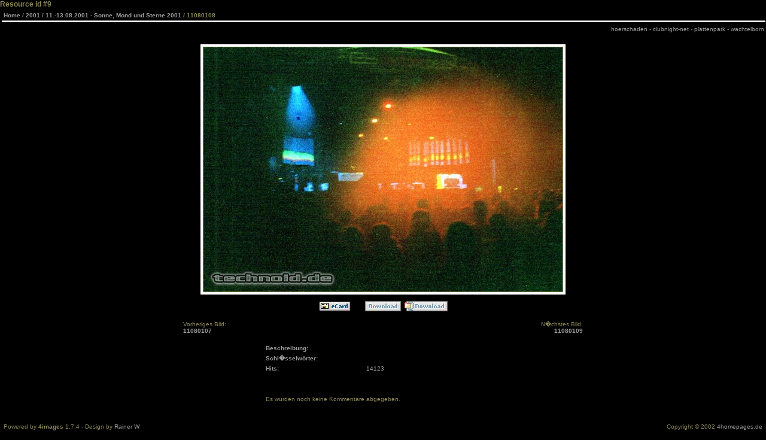

--- FILE ---
content_type: text/html; charset=UTF-8
request_url: https://technoid.de/details.php?image_id=2675&sessionid=6ssmcdchou6lh741m6jqnepiq3
body_size: 2085
content:
Resource id #9<!DOCTYPE HTML PUBLIC "-//W3C//DTD HTML 4.01 Transitional//EN">
<html dir="ltr">
<head>
<title>technoid.de</title>
<meta http-equiv="content-type" content="text/html; charset=iso-8859-1" />
<link rel="stylesheet" href="./templates/rainer_technoid_2/style.css" />
<script language="javascript" type="text/javascript">
<!--
  function opendetailwindow() { 
    window.open('','detailwindow','toolbar=no,scrollbars=yes,resizable=no,width=680,height=480');
  }
  
  function right(e) {
    if (navigator.appName == 'Netscape' && (e.which == 2 || e.which == 3)) {
      alert("� Copyright by technoid.de");
      return false;
    }
    else if (navigator.appName == 'Microsoft Internet Explorer' && (event.button==2 || event.button == 3)) {
      alert("� Copyright by technoid.de");
      return false;
    }
    return true;
  }
  document.onmousedown=right;
  if (document.layers) window.captureEvents(Event.MOUSEDOWN);
  window.onmousedown=right;
// -->
</script>
</head>
<body bgcolor="#FFFFFF" text="#0F5475" link="#0F5475" vlink="#0F5475" alink="#0F5475">
<!-- tabelle 1 -->
<table width="100%" height="95%" border="0" cellspacing="0" cellpadding="3">
  <tr>
    <td valign="top">
	<!-- tabelle aktielle seite -->
	<table width="100%"  border="0" cellpadding="3" cellspacing="0" class="randoben" >
                    <tr>
                      <td ><span class="clickstream"><a href="./index.php?sessionid=i38tejl7pb30q7p3ako6clhd70" class="clickstream">Home</a>&nbsp;/&nbsp;<a href="./categories.php?cat_id=7&amp;sessionid=i38tejl7pb30q7p3ako6clhd70" class="clickstream">2001</a>&nbsp;/&nbsp;<a href="./categories.php?cat_id=43&amp;sessionid=i38tejl7pb30q7p3ako6clhd70" class="clickstream">11.-13.08.2001 - Sonne, Mond und Sterne 2001</a>&nbsp;/&nbsp;11080108</span></td>
                    </tr>
      </table> 
<hr width="100%" class="randoben">
	
	</td>
  </tr>
 
    <tr>
                      <td height="10" align="right"><a href="http://www.hoerschaden.de" target="_blank">hoerschaden</a> - <a href="http://www.clubnight-net.de" target="_blank">clubnight-net</a> - <a href="http://www.plattenpark.de" target="_blank">plattenpark</a> - <a href="http://www.wachtelborn.net" target="_blank">wachtelborn</a></td>
                    </tr>
 
  <tr>
    <td valign="top">
		
	      
     					<!-- tabelle Kategorien -->
			            <table  border="0" cellspacing="0" cellpadding="0" align="center">
                           <tr> 
                            <td  valign="top" align="center"></td>
      </table>
           
		   
		       
					   
		
								 
                  
                  
		<table width="680" align="center">
		
		 
		
		<tr><td>	  
			
				
				   <table width="100%" border="0" cellpadding="0" cellspacing="0" ><tr><td>
                
            <table width="100%" border="0" cellspacing="0" cellpadding="0">
                  
				 <tr><td><br>
                                    <div align="center">
				  <table  border="0" align="center" cellpadding="0" cellspacing="4" class="bilderrand">
                    <tr>
                      <td><!-- Template file for JPG Files -->
<img src="./data/media/43/11080108.jpg" border="1" alt="11080108" width="600" height="408" /><br />
</td>
                    </tr>
                  </table>
				   
					
				    				    <br /><a href="./postcards.php?image_id=2675&amp;sessionid=i38tejl7pb30q7p3ako6clhd70"><img src="./templates/rainer_technoid_2/images/postcard.gif" border="0" alt="" /></a>&nbsp;&nbsp;&nbsp;&nbsp;&nbsp;&nbsp;&nbsp;&nbsp;<img src="./templates/rainer_technoid_2/images/download_off.gif" border="0" alt="" />&nbsp;&nbsp;<img src="./templates/rainer_technoid_2/images/download_zip_off.gif" border="0" alt="" />				  </div>
				  <br />
			</td></tr></table>
             
 	  <table width="100%" border="0" cellspacing="0" cellpadding="3">
                          <tr valign="top" class="catbgcolor"> 
                            <td >
							  Vorheriges Bild:<br />
                              <b><a href="./details.php?image_id=2674&amp;sessionid=i38tejl7pb30q7p3ako6clhd70">11080107</a></b>
							  <!-- <br /><br /><a href="./details.php?image_id=2674&amp;sessionid=i38tejl7pb30q7p3ako6clhd70"><img src="./data/thumbnails/43/11080107.jpg" border="1"></a> -->
							  &nbsp;</td>
                            <td align="right">
							  &nbsp;N�chstes Bild:<br />
                              <b><a href="./details.php?image_id=2676&amp;sessionid=i38tejl7pb30q7p3ako6clhd70">11080109</a></b>
							  <!-- <br /><br /><a href="./details.php?image_id=2676&amp;sessionid=i38tejl7pb30q7p3ako6clhd70"><img src="./data/thumbnails/43/11080109.jpg" border="1"></a> -->
							  </td>
                          </tr>
                     </table>	<br>
						 <table width="400" border="0" cellspacing="0" cellpadding="1" align="center" class="text_hell">
                    <tr> 
                      <td > 
                        <table width="100%" border="0" cellpadding="3" cellspacing="0">
						 
                          <tr> 
                            <td width="42%" valign="top" class="text_hell"><b>Beschreibung:</b></td>
                            <td width="58%" valign="top"class="text_hell">&nbsp;</td>
                          </tr>
                          <tr> 
                            <td valign="top" class="text_hell"><b>Schl�sselw&ouml;rter:</b></td>
                            <td valign="top" class="text_hell">&nbsp;</td>
                          </tr>
                                                <tr> 
                            <td valign="top"class="text_hell"><b>Hits:</b></td>
                            <td valign="top"class="text_hell">14123</td>
                          </tr>
                     
                                          
						
                        </table>
                      </td>
                    </tr>
                  </table>
				  		<br>
				    <table width="100%" border="0" cellpadding="0" cellspacing="10" ><tr><td>		  
			  
			  
			      				  <br />
                  <table width="400" border="0" cellspacing="0" cellpadding="0" align="center">
                    <tr> 
                      <td  valign="top"> 
                        <table width="400" align="center" border="0" cellpadding="3" cellspacing="1">
                                                 <tr><td class="commentrow1" colspan="2">Es wurden noch keine Kommentare abgegeben.</td></tr>                        </table>
                      </td>
                    </tr>
                  </table>
				  <br />
				   
                    

</td></tr></table> 
 
				 </td></tr></table>	
				  
				
	
	</td>
     </tr>
  <tr>
    <td>
		
	</td>
  </tr>
</table>




<!--
    Bitte beachten Sie, dass der folgende Copyrighthinweis
    auf JEDER Seite die von 4images ausgegeben wird sichtbar 
    sein MUSS. Schriftart, Farbe etc. d�rfen an die eigene 
    Website angepasst werden, der Hinweis darf aber unter 
    KEINEN Umst�nden entfernt oder unsichtbar gemacht werden.
    Auch muss der Hyperlink zu http://www.4homepages.de intakt 
    bleiben. Diese Bedingung ist Bestandteil der Lizenz dieser 
    Software. Lesen Sie die Lizenz.txt Datei f�r weitere 
    Informationen.
	
    Please note that the following copyright notice
    MUST be displayed on each and every page output
    by 4images. You may alter the font, colour etc. but
    you CANNOT remove it, nor change it so that it be,
    to all intents and purposes, invisible. The hyperlink 
    http://www.4homepages.de must also remain intact. 
    These conditions are part of the licence this software 
    is released under. See the Licence.txt file for 
    more information.
// -->
<table width="100%"  border="0" cellpadding="3" cellspacing="0" >
                    <tr>
                      <td>
					  
					  <table width="100%"  border="0" cellpadding="0" cellspacing="0" >
                    <tr>
                      <td align="left">Powered by <b>4images</b> 1.7.4 - Design by <a href="mailto:wachtel@technoid.de">Rainer W</a></td>
<td align="right">Copyright &copy; 2002 <a href="http://www.4homepages.de" target="_blank">4homepages.de</a></td>
                    </tr>
                  </table> 
					  
					  
					  </td>
                    </tr>
                  </table> 



<!--
<p align="center">
  <a href="http://validator.w3.org/check/referer"><img src="http://validator.w3.org/images/vxhtml10" height="31" width="88" alt="Valid XHTML 1.0!" border="0" /></a> 
</p> 
// -->

123</body>
</html>

--- FILE ---
content_type: text/css
request_url: https://technoid.de/templates/rainer_technoid_2/style.css
body_size: 907
content:
body {
  background-color: #000000;
  color: #8E8A59;
  font-family: Tahoma, Verdana, Arial, Helvetica;
  margin: 0px;
  padding:0px;
  font-size:12px;
  font-weight:bold;
}

.menu {
  font-family: Tahoma, Verdana, Arial, Helvetica;
  font-size: 10px;
  font-weight: bold;
}

.hauptnavi {
  font-family: Tahoma, Verdana, Arial, Helvetica;
  font-size: 12px;
  font-weight: bold;
}

.text_hell {
 color: #9D9D9D;
 }

hr {
  height: 1px; 
  color: #004c75;
  background-color: #ffffff;
}

ul, li, p, td {
  color: #8E8A59;
  font-family: Tahoma, Verdana, Arial, Helvetica;
  font-size: 10px;
}

.tablehead {
  background-color: #7D7A4F;
  color: #004c75;
}

.tablebottom {
  background-color: #004C75;
}


.tab_1 {
  background-color: #FFFFFF;
}

.tab_2 {
  background-color: #FFFFFF;
    padding: 5px;
}

.navbar {
  background-color: #fcdc43;
  color: #004c75;
}

.row1 {
  background-color: #000000;
}

.row2 {
  background-color: #FBFBF4;
  
}

.tagebuch {
	background-color: #FBFBF4;
	color: #0A246A;
	line-height: 13px;
}

.head1 {
  background-color: #000000;
  font-family: Tahoma, Verdana, Arial, Helvetica;
  font-size: 10px;
  font-weight: bold;
}

.head1:hover {
  background-color: #004C75;
  color: #fcdc43;
  font-family: Tahoma, Verdana, Arial, Helvetica;
  font-size: 10px;
  font-weight: bold;
}

.head2 {
  background-color: #004C75;
  color: #ffffff;
  font-family: Tahoma, Verdana, Arial, Helvetica;
  font-size: 10px;
  font-weight: bold;
}

.title {
  font-family: Arial,Helvetica,sans-serif;
  font-size: 10px;
  font-weight: bold;
}

.clickstream {
  font-family:  Tahoma, Verdana, Arial, Helvetica;
  font-size: 10px;
  font-weight: bold;
}

.smalltext {
  font-family: Tahoma, Verdana, Arial, Helvetica;
  font-size: 10px;
  font-weight: normal;
}

.marktext {
  color: #FF0000;
  background-color: #ffffff;
}

.new {
  font-family: Tahoma, Verdana, Arial, Helvetica;
  font-size: 10px;
  color: #FF0000;
}

a, a:link, a:visited, a:active { 
  text-decoration: none; 
  color: #9D9D9D;
}


a:hover {
  color: #fcdc43;
  text-decoration: none;
}



form {
  font-family: Tahoma, Verdana, Arial, Helvetica;
  font-size: 10px;
  color: 9D9D9D;
}

.forum_feld {
	width:230px;
}

.logininput {
  background-color: #ffffff;
  font-family: Tahoma, Verdana, Arial, Helvetica;
  color: #AFAB7E;
  font-size: 10px;
  width: 130px;
  border-width: 1px;
  border-color: #D3D0AF;
  border-style:solid;
}

.searchinput {
  background-color: #FFFFFF;
  font-family: Tahoma, Verdana, Arial, Helvetica;
  color: #0f5475;
  font-size: 10px;
  WIDTH: 130px;
}

.textarea {
  font-family: Tahoma, Verdana, Arial, Helvetica;
  color: #AFAB7E;
  font-size: 10px;
  width: 230px;
  border-width: 1px;
  border-color: #D3D0AF;
  border-style: solid;
}

.input {
  font-family: Tahoma, Verdana, Arial, Helvetica;
  color: #AFAB7E;
  font-size: 10px;
  width: 230px;
  border-width: 1px;
  border-color: #D3D0AF;
  border-style: solid;
}

.select {
  font-family: Tahoma, Verdana, Arial, Helvetica;
  color: #CCCC66;
  font-size: 10px;
  background-color: #ffffff;
}

select {
  font-family: Tahoma, Verdana, Arial, Helvetica;
  color: #AFAB7E;
  font-size: 10px;
  background-color: #ffffff;
  border: 1px solid #999966;
}

.setperpageselect {
  font-family: Tahoma, Verdana, Arial, Helvetica;
  color: #999933;
  font-size: 10px;
}

.categoryselect {
  font-family: Tahoma, Verdana, Arial, Helvetica;
  color: #999933;
  font-size: 10px;
  border: 1px solid #999966;
}

.dropdownmarker {
  font-family: Tahoma, Verdana, Arial, Helvetica;
  background-color: #EAE6BD;
  color: #999933;
  font-size: 10px;
  border: 1px solid #999966;
}

.button {
	font-family: Tahoma, Verdana, Arial, Helvetica;
	color: #9D9D9D;
	font-size: 10px;
	font-weight: bold;
	background-color: #000000;
	border-width: 1px;
	border-color: #9D9D9D;
	border-style: solid;
	}

.randoben {
 color: #9D9D9D;
 margin:0px;
 clear:both;
 padding:0px;
}

/*--Categories------------------------------------------------*/
.catbgcolor {

  color: #9D9D9D;
}

.blogbgcolor {
  background-color: #EAE6BD;
}

.maincat {
  font-family: Tahoma, Verdana, Arial, Helvetica;
  font-size: 13px;
  font-weight: bold;
    line-height: 17px;
}

.subcat {
  font-family: Tahoma, Verdana, Arial, Helvetica;
  font-size: 10px;
  line-height: 14px;
 
}

.thumb { 
  cursor: pointer; background-color: #EAE8D1; 
}
.thumb2 { 
  cursor: pointer; background-color: #F4F3E3; 
}

/*--Images----------------------------------------------------*/
.imagerow1 {
  background-color: #000000;
}


.bilderrand {
 background-color: #FFFFFF;
}

/*--Comments--------------------------------------------------*/
.commentrow1 {
  
}

.commentrow2 {
  background-color: #FFFFFF;
  color: #004c75;
}

.commentspacerrow {
  background-color: #FFFFFF;
  color: #004c75;
}


.commentinput {
  font-family: Tahoma, Verdana, Arial, Helvetica;
  color: #9D9D9D;
  font-size: 10px;
  width:230px;
  border-width: 1px;
  border-color: #9D9D9D;
  border-style: solid;
  background-color: #000000;
}

.msg0 { 
background-color: #FFCECE; 
color: #2F6B9D; 
} 
.msg1 { 
background-color: #CEFFDD; 
color: #2F6B9D; 
} 

.msg_good { 
  background-color: #CEFFDD; 
  font-weight: bold; 
   border: 1px solid #5E6C80; 
   padding: 3px 3px 3px 3px ; 
   margin: 3px 0px 3px 0px ; 
} 

.msg_error { 
  background-color: #FFCECE; 
  font-weight: bold; 
   border: 1px solid #5E6C80; 
   padding: 3px 3px 3px 3px ; 
   margin: 3px 0px 3px 0px ; 
} 

.msg_plain { 
  background-color: transparent; 
  font-weight: bold; 
   border: 1px solid #5E6C80; 
   padding: 3px 3px 3px 3px ; 
   margin: 3px 0px 3px 0px ; 
} 

.blogcontent {
  font-family: Tahoma, Verdana, Arial, Helvetica;
  color: #99CC33;
  font-size: 10px;
  background-color: #efefef;
}

.blog1 {
  background-color: #FBFBF4;
  padding: 5px;
}

.blog2 {
  background-color: #efefef;
  color: #004c75;
  padding: 5px;
}
a.subcat {
	margin:5px 0px;
	display:block;
}
.kopf_balken {
	padding-left:150px;
}
.spalte_oben_innen {
	background-color:#3D4248;
		
}
.spalte_oben_innen .links {
	float:left;
}
.spalte_oben_innen .rechts {
	float:right;
	text-align:right;
}
.spalte_oben_innen_1 {
	padding:4px 20px 5px 5px;
}
.spalte_oben_innen_2 {
	font-size:10px;
	font-weight:normal;
	padding:4px 20px 4px 5px;
}

.main01 {
 	background-image:url(http://www.technoid.de/templates/rainer_technoid_2/images/pflanze_01.jpg); background-repeat:no-repeat; background-position:right top; 
}
.aussentabelle {
	background-image:url(images/pflanze_02.jpg); background-repeat:no-repeat; background-position:0px 0px;
}